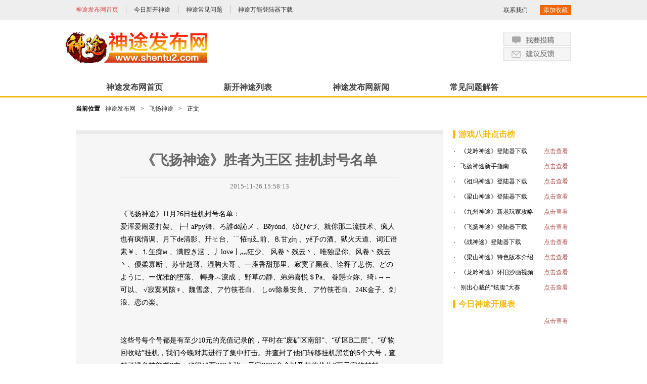

--- FILE ---
content_type: text/html; charset=utf-8
request_url: http://www.shentu2.com/feiyang/58.html
body_size: 13856
content:
<!DOCTYPE html PUBLIC "-//W3C//DTD XHTML 1.0 Transitional//EN" "http://www.w3.org/TR/xhtml1/DTD/xhtml1-transitional.dtd">
<html xmlns="http://www.w3.org/1999/xhtml" xml:lang="en">
<head>
	<meta http-equiv="Content-Type" content="text/html; charset=utf-8" />
	<meta http-equiv="X-UA-Compatible" content="IE=edge,chrome=1" />
	<meta name="renderer" content="webkit|ie-comp|ie-stand" />
	<title>《飞扬神途》胜者为王区 挂机封号名单 _ 飞扬神途 _ 神途发布网</title>
	<meta name="keywords" content="神途发布网,神途开服表,最新神途发布网" />
	<meta name="description" content="2015年11月26日，《飞扬神途》“胜者为王”区挂机封号名单公告。" />
	<link href="favicon.ico" rel="shortcut icon" type="image/x-icon" />
	<link rel="stylesheet" type="text/css" href="/css/base.css" />
	<meta name="360-site-verification" content="8bd9b1156895755d08c1e42878e91ed2" />
</head>
<body>
	<div class="topbar">
		<div class="topbar-in">
			<div class="topbar-in-bg"></div>
			<ul class="topbar-left f-cb">
				<li>
					<a href="/" class="pl-none active" title="点击这里返回首页">神途发布网首页</a>
				</li>
				 <li>
					<a href="/xinkai/"  target="_blank" title="点击查看新开神途">今日新开神途</a>
				</li>
				<li>
					<a href="/gonglue/"  target="_blank" title="点击查看FAQ">神途常见问题</a>
				</li>
				<li class="b-none">
					<a href="/gonglue/168.html" target="_blank" title="点击这里下载万能登陆器">神途万能登陆器下载</a>
				</li>
			</ul>
			<ol class="topbar-right f-cb">
				<li>
                    <a href="/gonglue/200.html" target="_blank" title="点击这里联系我们">联系我们</a>
				</li>
				<li class="addbook">
					<a href="javascript:st.addBookmark()" rel="nofollow">添加收藏</a>
				</li>
			</ol>
		</div>
	</div>	<div class="header">
		<div class="header-in news-in">
			<a href="/" class="logo" title="神途发布网 站点logo">
				<img src="/images/logo.png" alt="神途发布网" />
			</a> 
			<form method="post" action="" class="search-frm">
			</form>
			<ul class="advice">
				<li>
					<a target="_blank" href="http://mail.qq.com/cgi-bin/qm_share?t=qm_mailme&email=Djw2Ozw7PD05PjpOf38gbWFj" style="text-decoration:none;" rel="nofollow"></a>
				</li>
				<li>
					<a target="_blank" href="http://mail.qq.com/cgi-bin/qm_share?t=qm_mailme&email=Djw2Ozw7PD05PjpOf38gbWFj" style="text-decoration:none;" rel="nofollow"></a>
				</li>
			</ul>
		</div>
	</div>
		<div class="param-tab-wrap">
		<div class="param-tab-in">
			<ul class="param-tab news-tab f-cb">
				<li>
					<a href="/" class="f-find ">神途发布网首页</a>
				</li>
								<li>
					<a href="/xinkai/" class="f-find ">新开神途列表</a>
				</li>
								<li>
					<a href="/zixun/" class="f-find ">神途发布网新闻</a>
				</li>
								<li>
					<a href="/gonglue/" class="f-find ">常见问题解答</a>
				</li>
							</ul>
		</div>
	</div>	<ul class="location f-cb">
		<li> <strong>当前位置</strong>
		</li>
		<li>
			<a href="/">神途发布网</a>
		</li>
		<li>></li>
		<li><a href="/feiyang/">飞扬神途</a></li>
		<li>></li>
		<li>正文</li>
	</ul>
	<div class="global-news f-cb">
		<div class="g-news-l">
			<div class="g-news-area">
			<input type="hidden" id="aId" value="58">
			<input type="hidden" id="flag" value="bagua">
				<h2>《飞扬神途》胜者为王区 挂机封号名单</h2>
				<p class="time">2015-11-26 15:58:13</p>
				<p class="txt">
				<p>
	<span style="font-size:14px;">《飞扬神途》11月26日挂机封号名单：</span>
</p>
<p>
	<span style="font-size:14px;">爱浑爱闹爱打架、┢┦aΡpy舞、ろ誰dè訫メ 、Bēyónd、ξǒひéづ、就你那二流技术、疯人也有疯情调、月下de清影、幵ㄝ台、﹊恠ηi廴前、⒏甘χíη 、yě孒の酒、狱火天道、词汇语素￥、⒈玍痴м 、满腔き涵 、丿love丨灬狂少、 风卷丶残云丶、唯独是你、风卷丶残云丶、優柔寡断 、苏菲超薄、湿胸大哥 、一座香甜那里、寂寞了黑夜、诠释了悲伤、どのように、ー优雅的堕落、 轉身︿淚成 、野草の静、弟弟喜悦＄Pa、 眷戀☆妳、绮↓→←可以、 √寂寞莮陔♀、魏雪彦、ア竹筷苍白、 しov除暴安良、 ア竹筷苍白、24K金子、剑浪、恋の楽。</span> 
</p>
<br />
<br />
<span style="font-size:14px;"> 这些号每个号都是有至少10元的充值记录的，平时在“废矿区南部”、“矿区B二层”、“矿物回收站”挂机，我们今晚对其进行了集中打击。并查封了他们转移挂机黑货的5个大号，查封了绿色技能书8本、秘籍残页200余张、元宝8000多个以及其他价值2万元宝的材料。</span><br />
<br />
<br />
<span style="font-size:14px;"> 部分黑货：</span><br />
<p>
	<img src="http://www.chiyuetan.com/data/attachment/forum/201511/26/000023x14xqhltf1iwzvxb.png" width="407" /><span style="font-size:14px;">&nbsp;</span> 
</p>
<p>
	<span style="font-size:14px;"><br />
</span> 
</p>
<p>
	<span style="font-size:14px;"><br />
</span> 
</p>
<p style="text-align:center;">
	<span style="font-size:14px;"><span style="color:#999999;font-family:宋体, 微软雅黑;line-height:25px;font-size:12px;background-color:#F6F6F6;">本文转自飞扬神途，由zhao.st整理发布。</span><span style="font-size:12px;"></span><br />
</span> 
</p>
				</p>
				<div class="zan f-cb">
					<div class="zan-l">
						<a href="javascript:void(0)" id="J_dianzan"></a>
						<span>0</span>
					</div>
					<div class="zan-r">
						<a href="javascript:void(0)" id="J_not_dianzan"></a>
						<span>0</span>
					</div>
				</div>
			</div>
		</div>
		<div class="g-news-r">
			<dl class="news-list">
				<dt>
					<h3>游戏八卦点击榜</h3>
				</dt>
				<!-- foreach 神途发布网推荐新闻列表 -->
								<dd class="f-cb"> 
				<!-- <i class="top">1</i> -->
					<p>
						《龙吟神途》登陆器下载
					</p>
					<a href="/banben/46.html" target="_blank" title="《龙吟神途》登陆器下载">点击查看</a>
				</dd>
								<dd class="f-cb"> 
				<!-- <i class="top">1</i> -->
					<p>
						飞扬神途新手指南
					</p>
					<a href="/feiyang/33.html" target="_blank" title="飞扬神途新手指南">点击查看</a>
				</dd>
								<dd class="f-cb"> 
				<!-- <i class="top">1</i> -->
					<p>
						《祖玛神途》登陆器下载
					</p>
					<a href="/banben/51.html" target="_blank" title="《祖玛神途》登陆器下载">点击查看</a>
				</dd>
								<dd class="f-cb"> 
				<!-- <i class="top">1</i> -->
					<p>
						《梁山神途》登陆器下载
					</p>
					<a href="/banben/66.html" target="_blank" title="《梁山神途》登陆器下载">点击查看</a>
				</dd>
								<dd class="f-cb"> 
				<!-- <i class="top">1</i> -->
					<p>
						《九州神途》新老玩家攻略
					</p>
					<a href="/shentu/39.html" target="_blank" title="《九州神途》新老玩家攻略">点击查看</a>
				</dd>
								<dd class="f-cb"> 
				<!-- <i class="top">1</i> -->
					<p>
						《飞扬神途》登陆器下载
					</p>
					<a href="/banben/48.html" target="_blank" title="《飞扬神途》登陆器下载">点击查看</a>
				</dd>
								<dd class="f-cb"> 
				<!-- <i class="top">1</i> -->
					<p>
						《战神途》登陆器下载
					</p>
					<a href="/banben/126.html" target="_blank" title="《战神途》登陆器下载">点击查看</a>
				</dd>
								<dd class="f-cb"> 
				<!-- <i class="top">1</i> -->
					<p>
						《梁山神途》特色版本介绍
					</p>
					<a href="/banben/29.html" target="_blank" title="《梁山神途》特色版本介绍">点击查看</a>
				</dd>
								<dd class="f-cb"> 
				<!-- <i class="top">1</i> -->
					<p>
						《龙吟神途》怀旧沙画视频
					</p>
					<a href="/shipin/30.html" target="_blank" title="《龙吟神途》怀旧沙画视频">点击查看</a>
				</dd>
								<dd class="f-cb"> 
				<!-- <i class="top">1</i> -->
					<p>
						别出心裁的“炫腹”大赛
					</p>
					<a href="/meinv/25.html" target="_blank" title="别出心裁的“炫腹”大赛">点击查看</a>
				</dd>
				
			</dl>
		</div>
		<div class="g-news-r">
			<dl class="news-list">
				<dt>
					<h3></h3>
				</dt>
			</dl>
		</div>
		<div class="g-news-r">
			<dl class="news-list">
				<dt>
					<h3>今日神途开服表</h3>
				</dt>
				<!-- foreach 神途发布网推荐新闻列表 -->
								<dd class="f-cb"> 
				<!-- <i class="top">1</i> -->
					<p>
						 
					</p>
					<a href="" target="_blank" title=" ">点击查看</a>
				</dd>
							</dl>
		</div>
	</div>
<div class="about-us f-cb">
	<div class="about-a">
		<a href="/">
			<img src="/images/shentu2.png" width="363" height="225" alt="神途发布网（shentu2）站点LOGO" title="神途发布网（shentu2）站点LOGO"/>
		</a>
	</div>
	<div class="about-b">
		<h4>本站简介：</h4>
		<p>
			www.shentu2.com是2025年最全的神途发布网，版本齐全、信息可靠。提供最新神途开服表、每日
			新开首区、好神途推荐、万能登陆器下载，是找神途玩家首选发布站。
			<br />
			区别于其他发布网，shentu2在建站之初，以体验为王为理念，倡导“齐全、方便、无虚假”，
			致力于持续为神途玩家提供一切有价值的信息资讯。
		</p>
		<div class="about-b-link">
			<a href="javascript:st.addBookmark()" rel="nofollow">收藏本站</a>
			<a href="http://www.shentu2.com" style="text-decoration:none;" rel="nofollow" title="点击这里使用邮件新闻投稿">新闻投稿</a>
			<a href="http://www.shentu2.com" rel="nofollow" title="点击这里加入玩家QQ群">加入QQ群</a>
			<a href="/gonglue/200.html" target="_blank" title="点击查看神途发布网联系方式">联系我们</a>
		</div>
	</div>
</div>
<div class="footer">
	<p>
健康游戏忠告:抵制不良游戏,拒绝盗版游戏,注意自我保护,谨防受骗上当.
适度游戏益脑,沉迷游戏伤身。合理安排时间,享受健康生活.
	</p>
	<p>
适龄提示:本游戏适合18岁以上成年人,请您确定已如实进行实名认证,
为了您的健康,请合理控制游戏时间,适度娱乐,理性消费.
	</p>
	<p>
著作权人:杭州蜗牛网络科技有限公司|出版单位:北京科海电子出版社|
审批文号:新广出审[2018]2069号|出版物号:ISBN 978-7-498-05396-2
	</p>	
	<p>
网络文化经营许可证:浙网文(2015)0840-229号|增值电信业务许可证:浙B2-20150384|
文网游备字:[2011]C-RPG152号|网站备案:粤ICP备17030810号
	</p>
	<p>
CopyRight <span style="font-family:Arial;">&copy;</span> 2016-2025 神途发布网 版权所有. All Rights Reserved.
	</p>
</div>
<ul class="back-to-top">
	<li class="top-touch"></li>
</ul>

<!--百度统计2022.10.20-->

<script>
var _hmt = _hmt || [];
(function() {
  var hm = document.createElement("script");
  hm.src = "https://hm.baidu.com/hm.js?8c65982bd0697987388ac2fec83492e0";
  var s = document.getElementsByTagName("script")[0]; 
  s.parentNode.insertBefore(hm, s);
})();
</script>



<script>/*
(function(){
   var src = document.location.protocol +'//js.passport.qihucdn.com/11.0.1.js?ac933ce0e20159bb22289254cf540f12';
   document.write('<script src="' + src + '" id="sozz"><\/script>');
})();*/
</script>


<!--百度分享功能

<script>window._bd_share_config={"common":{"bdSnsKey":{},"bdText":"神途发布网（www.shentu3.com）：官方同步、无虚假。","bdMini":"1","bdMiniList":["sqq","weixin","tieba","qzone","copy"],"bdPic":"","bdStyle":"0","bdSize":"16"},"slide":{"type":"slide","bdImg":"3","bdPos":"right","bdTop":"147.5"}};with(document)0[(getElementsByTagName('head')[0]||body).appendChild(createElement('script')).src='http://bdimg.share.baidu.com/static/api/js/share.js?v=89860593.js?cdnversion='+~(-new Date()/36e5)];</script>

-->
<!--

<script src="http://s1.56645.com/lelwsn.js" type="text/javascript"></script>

-->	<script type="text/javascript" src="/js/jquery.js"></script>
	<script type="text/javascript" src="/js/base.js"></script>
	
	<script type="text/javascript">
	jQuery(function(){
		if($('.back-to-top').css('position') === 'fixed'){
			var toTop = new ToTop({
				'direction': 'left',
				'rightDis': 15,
				'conWidth': 980,
				'topDis': 200
			});
			toTop.init({
				'conName': '.back-to-top',
				'btnName': '.top-touch'
			});
		}
		/*点赞--每天只能点一次赞*/
		$('#J_dianzan , #J_not_dianzan').bind('click',function(){
			flag = $("#flag").val();
			aId = $("#aId").val();
			 if($(this).attr('id') == 'J_dianzan'){
				 type =1;
			 }else{
				 type =2;
			 }
			 e = $(this);
			 $.post('/Services.php?act=ZhaoStService.NewsService&mtd=NewsZanOrCai&args='+'[]',
					 {'type':type, 'flag':flag,'aId':aId},
			  function(jd){
			 	if(jd.status==1){
			 		var ele_span=e.next('span');
			 		var num=parseInt($.trim(ele_span.html()));
			 		var tips_ele=$('<i class="ztips-a">+1</i>');
			 		e.before(tips_ele);
			 		e.next('span').html(num+1);
			 		tips_ele.animate({'top':0,'opacity':0},800,function(){
			 			tips_ele.remove();
			 		});
			 	}else{ 
			 		var tips_ele=$('<i class="ztips-b">每天只能支持一次哦</i>');
			 		e.before(tips_ele);
			 		tips_ele.animate({'top':0,'opacity':0},800,function(){
			 			tips_ele.remove();
			 		});
			 	}
			 },'json');
		});
	});
	</script>
	
</body>
</html>

--- FILE ---
content_type: text/css
request_url: http://www.shentu2.com/css/base.css
body_size: 13578
content:
html, body, h1, h2, h3, h4, h5, h6, div, dl, dt, dd, ul, ol, li, p, blockquote, pre, hr, table, th, td, form, select, input, button, textarea, menu { margin: 0; padding: 0; }
header, footer, section, article, aside, nav, hgroup, address, figcaption, menu, details { display: block; }
body { font: 12px '\5B8B\4F53', '\5FAE\8F6F\96C5\9ED1'; line-height: 25px; color: #000; }
table { border-collapse: collapse; border-spacing: 0; }
img, iframe { border: 0; }
li { list-style: none; }
h1, h2, h3, h4, h5, h6, em, strong, b { font-weight: bold; }
i, cite, em, var, address, dfn { font-style: normal; }
a, label { color: #333; text-decoration: none; cursor: pointer; }
a, input, button, textarea, select { outline: none; }
a:focus, *:focus { outline: none; }
.valid-d { position: relative; z-index: 1; }
.b-radius { -webkit-border-radius: 3px; -moz-border-radius: 3px; border-radius: 3px; }
.f-cb:after { display: block; clear: both; visibility: hidden; content: "" }
.f-cb { zoom: 1 }
.f-dn { display: none }
.f-db { display: block }
.f-pr { position: relative }
.f-prz { position: relative; zoom: 1 }
.f-oh { overflow: hidden }
.f-fwb { font-weight: bold }
.f-tal { text-align: left }
.f-tac { text-align: center }
.f-tar { text-align: right }
.f-wsn { word-wrap: normal; white-space: nowrap }
.f-toe { overflow: hidden; white-space: nowrap; text-overflow: ellipsis; }
.f-csp { cursor: pointer }
.f-csd { cursor: default }
.f-csh { cursor: help }
.f-csm { cursor: move }
.topbar-left a, .topbar-right .desk, .param-tab li a { -webkit-transition: all .3s ease; -moz-transition: all .3s ease; -ms-transition: all .3s ease; -o-transition: all .3s ease; transition: all .3s ease; }
.topbar { width: 100%; border-bottom: 1px solid #ddd; background-color: #efeeee; }
.topbar-in { width: 980px; height: 39px; margin: 0 auto; position: relative;z-index:1 }
.topbar-in-bg { width: 980px; height: 39px; border-bottom: 1px solid #ddd; position: absolute; top: 0; left: 0; background-color: #efeeee; }
.topbar-left { position: absolute; top: 11px; left: 0; }
.topbar-left li { height: 16px; line-height: 16px; float: left; text-align: center; border-right: 1px solid #bbb; }
.topbar-left .b-none { border: none; }
.topbar-left a { padding: 0 15px; height: 16px; display: inline-block; }
.topbar-left .pl-none { padding-left: 0; }
.topbar-left a:hover { color: #db4747; }
.topbar-left .active { color: #db4747; }
.topbar-right { position: absolute; top: 8px; right: 0; }
.topbar-right li { float: left; padding-left: 24px; }
.topbar-right .desk:hover { color: #db4747; }
.addbook a { padding: 2px 6px; background-color: #f46607; color: #fff; border: 1px solid #d46607; }
.header-in { width: 980px; height: 110px; position: relative; margin: 0 auto; background:#fff;z-index:1}
.logo { position: absolute; top: 24px; left: -20px; }
.kf-info { position: absolute; top: 25px; left: 430px; width: 141px; height: 59px; background: url(../images/kf-info.jpg) no-repeat; }
.kf-info li { width: 70px; float: left; padding-top: 10px; text-align: center; }
.kf-info .kf-info-l { padding-top: 18px; font-weight: bold; font-size: 14px; color: #666; }
.kf-info .kf-info-r { font-size: 14px; color: #fff; line-height: 20px; }
.kf-info em { font-size: 20px; }
.search-frm { position: absolute; top: 25px; right: 0; }
.news-in .search-frm { top: 25px; right: 175px; }
.search-frm .wrap { width: 300px; height: 30px; padding: 2px 0 2px 7px; background: url(../images/search-frm.jpg) no-repeat; }
.search-frm input { float: left; border: none; height: 30px; line-height: 30px; background: none; }
.search-frm .frm-txt { width: 236px; }
.search-frm .frm-btn { width: 64px; cursor: pointer; }
.search-frm .hot-seach { padding: 5px 0 0 10px; }
.search-frm .hot-seach a { color: #db4747; }
.search-frm .hot-seach a:hover { text-decoration: underline; }
.advice { position: absolute; top: 22px; right: 0; width: 135px; height: 59px; background: url(../images/advice.jpg) no-repeat; }
.advice li { height: 29px; }
.advice a { width: 135px; height: 29px; display: inline-block; }
.param-tab-wrap { border-bottom: 3px solid #f2bb12; }
.param-tab-in { width: 980px; height: 40px; line-height: 45px; _line-height: 40px; margin: 0 auto; position: relative; }
.param-tab { width: 980px; height: 40px; position: absolute; top: 0; left: 0; border-bottom: 3px solid #f2bb12; }
.param-tab li { float: left; text-align: center; }
.param-tab li a { height: 40px; padding: 0 48px; display: inline-block; font-size: 16px; font-weight: bold; color: #444; }
.news-tab li a { padding: 0 60px; }
.param-tab li a:hover { color: #f2bb12; }
.param-tab li .current { background: #f2bb12; color: #fff; }
.param-tab li .current:hover { color: #fff; }
.location { width: 980px; margin: 0 auto; padding: 10px 0; }
.location li { float: left; margin-right: 10px; }
.location a:hover { text-decoration: underline; }
.news-show { width: 980px; margin: 0 auto; }
.news-show dt { padding: 10px 0; margin-bottom: 10px; color: #f2bb12; background: #f1f1f1; }
.news-show h3 { padding-left: 10px; height: 18px; line-height: 18px; font-size: 16px;}
.news-show .ns-left { width: 700px; float: left; }
.news-show .ns-left dd { border-bottom: 1px dotted #ccc; padding: 10px 0; }
.news-show .ns-left .bb-none { border-bottom: none; }
.news-show .ns-left-a{ float: left;width: 150px; }
.news-show .ns-left-b{width: 400px;float: left;}
.news-show .ns-left-b a{height: 25px;display: block;overflow: hidden;text-overflow:ellipsis;white-space: nowrap;}
.news-show .ns-left-b p{height: 75px;overflow: hidden;}
.news-show .ns-left a:hover { text-decoration: underline; }
.news-show .ns-left span { width: 90px; padding-right: 3px; float: right; text-align: right; }
.news-show .ns-right { width: 260px; float: right; }
.news-show .ns-right dd { line-height: 34px; }
.news-show .ns-right i { float: left; width: 18px; height: 18px; line-height: 20px; margin-top: 8px; background: #f1f1f1; text-align: center; }
.news-show .ns-right .top { background: #db4747; color: #fff; }
.news-show .ns-right a { float: right; width: 238px; overflow: hidden; text-overflow: hidden; white-space: nowrap; }
.news-show .ns-right a:hover { text-decoration: underline; }
.global-news { margin: 20px auto 0; width: 980px; padding-bottom: 10px; }
.g-news-l { width: 726px; border-top: 7px solid #eaeaea; float: left; }
.g-news-area { background: #f6f6f6; padding: 40px 88px 50px; }
.g-news-area h2 { padding-bottom: 20px; border-bottom: 1px solid #ccc; font-size: 27px; font-weight: bold; color: #666; text-align: center; }
.g-news-area .time { text-align: center; padding: 5px 0 15px; font-size: 13px; color: #777; }
.g-news-area .txt { margin-bottom: 15px; font-size: 14px; color: #666; }
.g-news-area .zan{padding-left: 153px;margin-top: 30px;}
.g-news-area .zan div{position:relative;width:100px;height:92px;margin-right:20px;float: left;background-image: url(../images/zan.png);}
.g-news-area .zan .zan-r{background-position: -130px 0;}
.g-news-area .zan a{width: 100%;height: 60px;display: block;}
.g-news-area .zan span{height: 25px;display: block;text-align: center;color: #aaa;}
.g-news-area .zan .ztips-a{color: red;position: absolute;top: 45px;left: 65px;}
.g-news-area .zan .ztips-b{color: green;position: absolute;top: 60px;left: 60px;}
.g-news-r { float: left; width: 228px; padding-left: 20px; }
.news-list h3 { padding-left: 6px; border-left: 5px solid #f2bb12; line-height: 16px; color: #f2bb12; margin-bottom: 10px; font-size: 16px; }
.news-list dd { line-height: 30px; }
.news-list p { float: left; width: 160px; padding-left: 15px; overflow: hidden; text-overflow: ellipsis; white-space: nowrap; background: url(../images/li-style.jpg) no-repeat -3px 9px; }
.news-list a { float: right; color: #af4e4e; }
.news-list a:hover { text-decoration: underline; }
.table-list { width: 980px; margin: 0 auto; text-align: center; }
.table-list .recom-tr { background: #f9f9f9; }
.table-list .hover { background: #eeeded; }
.table-list th { height: 44px; line-height: 44px; background-color: #eeeded; color: #777; font-size: 14px; }
.table-list td { height: 38px; line-height: 38px; border-bottom: 2px solid #eeeded; }
/*.table-list .game-name { width: 120px; display: block; padding: 0 5px; overflow: hidden; white-space: nowrap; text-overflow: ellipsis;}*/
.table-list .hot { padding-right: 25px; background: url(../images/hot.gif) no-repeat right center; }
.table-list .new { padding-right: 25px; background: url(../images/new.gif) no-repeat right center; }
.table-list .huo { padding-right: 25px; background: url(../images/huo.gif) no-repeat right center; }
.table-list .find { color: red; }
.table-list .fwq-name { width: 140px; display: block; padding: 0 5px; }
.table-list .kf-time { color: #fc071f; }
.table-list .no-recom { width: 394px; float: left; overflow: hidden; white-space: nowrap; text-overflow: ellipsis; }
.table-list .recom { width: 30px; float: left; }
.table-list .start { width: 73px; height: 25px; line-height: 25px; text-align: center; color: #fff; display: inline-block; background: url(../images/kf-start.jpg) no-repeat; }
.table-list .see { width: 73px; height: 25px; line-height: 25px; text-align: center; color: #fff; display: inline-block; background: url(../images/kf-see.jpg) no-repeat; }
.table-list .visibility-tr { visibility: hidden; }
.table-list-title { width: 980px; margin: 0 auto; }
.table-list-title .t-title { width: 960px; height: 42px; line-height: 55px; _line-height: 42px; padding-left: 15px; border-bottom: 2px solid #f2bb12; position: absolute; top: 0; left: 0; color: #ff8d00; font-size: 16px; font-weight: bold; }
.down-wrap { margin: 60px 0 30px; background-color: #4e4e4e; }
.down { width: 980px; margin: 0 auto; height: 330px; background-color: #4e4e4e; }
.down ul { padding: 20px 0 0 20px; }
.down li { float: left; display: inline; }
.down .down-li-l { width: 442px; padding-right: 50px; }
.down .down-li-l { width: 442px; }
.down .down-li-txt li { float: right; color: #eee; line-height: 22px; }
.down .down-li-txt p { color: #f9d616; padding-right: 15px; font-size: 18px; }
.down .down-li-txt a { width: 205px; height: 46px; text-align: center; line-height: 46px; display: block; background-color: #f9d616; font-size: 16px; }
.information { width: 980px; margin: 0 auto; }
.information dl { width: 280px; float: left; margin-right: 70px; }
.information .mr-none { margin: 0; }
.information dt { padding-bottom: 3px; }
.information dt span { width: 34px; padding-left: 5px; float: left; background: url(../images/info-icon.jpg) no-repeat 0 3px; color: #fff; }
.information dt h3 { float: left; font-size: 16px; color: #666; }
.information li { background: url(../images/li-style.jpg) no-repeat -3px 7px; padding-left: 10px; }
.information dt a { float: right; color: #999; }
.information a:hover { text-decoration: underline; }
.bagua-wrap { width: 980px; margin: 30px auto 0; }
.bagua-wrap dt { padding-bottom: 5px; }
.bagua-wrap dt h2 { float: left; padding-left: 5px; border-left: 5px solid #f2bb12; height: 18px; line-height: 18px; color: #666; font-size: 16px; }
.bagua-wrap dt a { float: right; padding-right: 26px; background: url(../images/reload.jpg) no-repeat right -2px; }
.bagua-wrap dt a:hover { text-decoration: underline; }
.bagua-wrap dd { position: relative; }
.bagua-wrap .link-btn { position: absolute; top: 0; right: 0; z-index: 20; width: 145px; height: 68px; padding: 20px 25px; background: #1FB62B; }
.bagua-wrap .link-btn a { color: #fff;}
.bagua-wrap .link-btn a:hover { text-decoration: underline; }
.bagua-wrap .link-btn .lb-top { max-height: 80px; _height: 50px; overflow: hidden; }
.bagua-wrap .f-cb li { float: left; width: 152px; margin: 0 5px 5px 0; display: inline; }
.bagua-wrap .f-cb .mgr-none { margin: 0; }
.bagua-wrap .f-cb a { display: block; position: relative; }
.bagua-wrap .f-cb span { position: absolute; bottom: 0; left: 0; width: 100%; height: 24px; background: #333; filter: alpha(opacity=50); opacity: .5; }
.bagua-wrap .f-cb i { position: absolute; bottom: 0; left: 0; z-index: 10; width: 100%; height: 24px; line-height: 24px; text-align: center; color: #fff; overflow: hidden;text-overflow:ellipsis;white-space: nowrap;}
.bagua-wrap .f-cb a:hover span { background: red; }
.about-us { width: 980px; margin: 30px auto 50px; }
.about-us .about-a { width: 366px; float: left; background-color: #efefef;}
.about-us .about-b { width: 579px; padding: 25px 0 0 35px; height: 200px; float: left; background-color: #efefef; color: #555; }
.about-us .about-b h4 { font-size: 14px; }
.about-us .about-b p { width: 540px; }
.about-b-link { padding-top: 20px; text-align: center; }
.about-b-link a { float: left; margin-right: 30px; width: 110px; height: 30px; line-height: 30px; background-color: #f9d616; }
.about-b-link a:hover { text-decoration: underline; }
.footer { width: 980px; padding-bottom: 20px; margin: 0 auto; text-align: center; color: #999; }
.back-to-top { width: 20px; height: 76px; position: fixed; _position: absolute; bottom: 50px; z-index: 18; display: none; }
.back-to-top li { width: 20px; height: 76px; background: url(../images/to-top.jpg) no-repeat; cursor: pointer; }
.left-side { border: 1px solid #ccc; padding: 5px 0 3px; position: fixed; _position: absolute; top: 200px; z-index: 18; background-color: #fff; text-align: center; display: none; }
.left-side li { width: 80px; }
.left-side a { width: 89px; height: 27px; line-height: 23px; display: block; margin-left: -5px; }
.left-side a:hover { text-decoration: underline; }
.left-side .active { background: url(../images/sidebar.jpg) no-repeat; color: #fff; }


.g-news-area img {max-width:550px}


--- FILE ---
content_type: application/javascript
request_url: http://www.shentu2.com/js/base.js
body_size: 2261
content:
st = {
	addBookmark: function(title, url) {
		if (!title) title = window.title;
		if (!url) url = document.location.href;
		try {
			window.external.addFavorite(url, title);
		} catch (e) {
			try {
				window.sidebar.addPanel(title, url, "");
			} catch (e) {
				alert("加入收藏失败，请使用Ctrl+D进行添加");
			}
		}
	},
	toDesktop: function(sUrl, sName) {
		try {
			var WshShell = new ActiveXObject("WScript.Shell");
			var oUrlLink = WshShell.CreateShortcut(WshShell.SpecialFolders("Desktop") + "\\" + sName + ".url");
			oUrlLink.TargetPath = sUrl;
			oUrlLink.Save();
		} catch (e) {
			alert("浏览器安全级别不允许操作！");
		}
	}
};

function ToTop(t) {
	this.container = null, this.btn = null, this.conWidth = t.conWidth, this.topDis = t.topDis, this.direction = t.direction ? t.direction : "left", this.rDis = t.rightDis, this.handle = {
		getWidth: function() {
			return $(window).width()
		},
		getScrollTop: function() {
			return $(window).scrollTop()
		}
	}
}
ToTop.prototype.initCss = function() {
	if ("left" === this.direction) var t = (this.handle.getWidth() - this.conWidth) / 2 + this.conWidth + this.rDis;
	else var t = (this.handle.getWidth() - this.conWidth) / 2 - this.container.outerWidth() - this.rDis;
	var e = this.container.find("li").length * this.container.find("li").eq(0).outerHeight();
	this.container.css({
		left: t + "px",
		height: e + "px"
	})
}, ToTop.prototype.init = function(t) {
	this.container = $(t.conName), this.btn = $(t.btnName);
	var e = this;
	e.handle.getScrollTop() > e.topDis && e.container.show(), this.initCss(), $(window).scroll(function() {
		e.handle.getScrollTop() > e.topDis ? e.handle.getWidth() > e.conWidth && (e.container.fadeIn(), e.initCss()) : e.container.fadeOut()
	}), $(window).resize(function() {
		e.handle.getWidth() < e.conWidth ? e.container.fadeOut() : (e.handle.getScrollTop() > e.topDis && e.container.fadeIn(), e.initCss())
	}), this.btn.click(function() {
		$("html,body").stop().animate({
			scrollTop: "0px"
		}, 500)
	})
}, ToTop.slideTo = function(t) {
	var e = $(t);
	if (!(e.length < 1)) {
		var n = e.offset().top;
		$("html,body").stop().animate({
			scrollTop: n
		}, 500)
	}
}